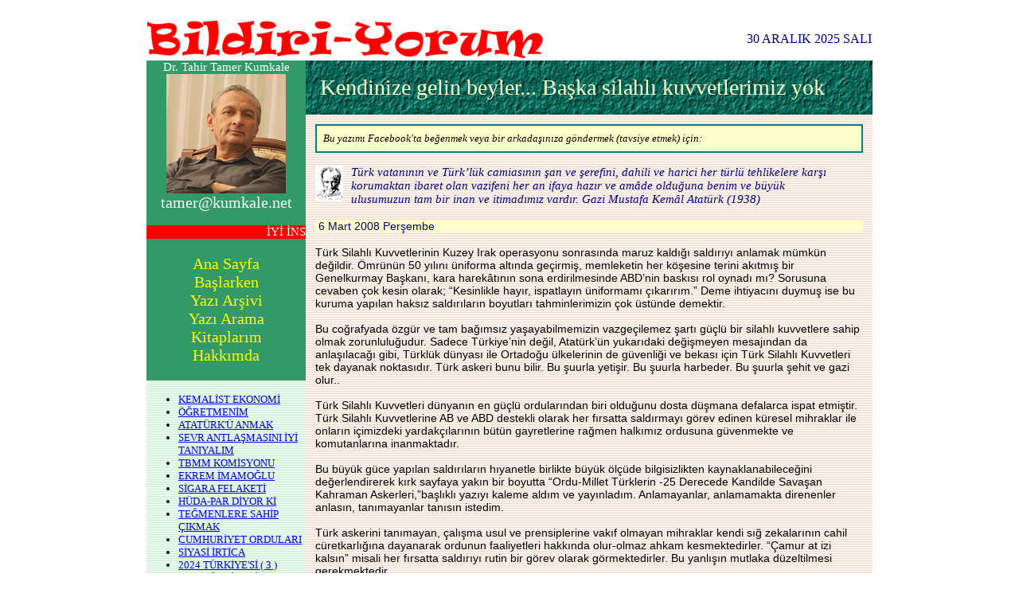

--- FILE ---
content_type: text/html
request_url: https://kumkale.net/yazilar.asp?id=1223
body_size: 17557
content:
 
 


<html xmlns:v="urn:schemas-microsoft-com:vml" xmlns:o="urn:schemas-microsoft-com:office:office">
<head>


<meta http-equiv="Content-Type" content="text/html; charset=utf-8">
 <meta property="og:description" content="Kendinize gelin beyler... Başka silahlı kuvvetlerimiz yok"/> 
<meta name="author" content="Dr. Tahir Tamer Kumkale">
<meta property="og:image" content="http://www.kumkale.net/ttk.jpg"/> 
<meta property="og:url" content="http://www.kumkale.net/yazi.asp?id=1223"/> 
<meta property="og:title" content="Kendinize gelin beyler... Başka silahlı kuvvetlerimiz yok"/>

<style type="text/css">
html {overflow-y: scroll;}
.style8 {
	border-width: 0;
	border-collapse: collapse;
}
.style14 {
	text-align: center;
}
.style15 {
	text-align: right;
}
.style21 {
	color: #000080;
}
.style22 {
	background-image: url('pinstrp_02.gif');
}
.style23 {
	background-image: url('pinstrp_05.gif');
}
.style24 {
	border: 0px solid #808080;
}
.style25 {
	background-image: url('3DGREEN1.JPG');
	font-family: Impact;
}
.style26 {
	color: #FFFFCC;
	font-size: 28px;
}
.style27 {
	border-color: #808080;
	border-width: 0px;
}
.style28 {
	color: #000000;
	font-size: 15px;
}
.style30 {
	font-family: "Arial Narrow";
	font-size: 14px;
	color: #000080;
}
.style31 {
	font-family: "Arial Narrow";
	font-size: 15px;
	color: #000080;
}
.style10 {
	background-color: #339966;
}
.style11 {
	color: #FFFFFF;
	text-align: center;
				font-size: 15px;
}
.style29 {
	font-size: 15px;
}
.style18 {
	color: #FFFF00;
	font-size: 15px;
}
.style19 {
	color: #FFFF00;
	text-decoration: none;
}
.style17 {
	text-decoration: none;
}
.style33 {
	font-size: 13px;
}
.style34 {
	color: #FFFF00;
}
.style36 {
				background-color: #FF0000;
}
.style37 {
				border-style: solid;
				border-width: 0;
}
.style38 {
				border: 2px solid #008080;
				background-color: #FFFFFF;
}
.style40 {
				background-color: #FFFFCC;
}
.style35 {
				color: #FFFFCC;
}
</style>



<title>Kendinize gelin beyler... Başka silahlı kuvvetlerimiz yok</title></head>
<body>

<div id="fb-root"></div>
<script>(function(d, s, id) {
  var js, fjs = d.getElementsByTagName(s)[0];
  if (d.getElementById(id)) {return;}
  js = d.createElement(s); js.id = id;
  js.src = "//connect.facebook.net/tr_TR/all.js#xfbml=1";
  fjs.parentNode.insertBefore(js, fjs);
}(document, 'script', 'facebook-jssdk'));</script>


<br>
<table style="width: 910px" align="center" cellpadding="0" cellspacing="0" class="style8"><tr>
	<td style="width: 850px" class="style15">
	
	
 
	<a href="http://www.kumkale.net">
	<img alt="" src="bildiriyorum.png" style="float: left; height: 50px; width: 500px;" class="style37"></a></td><td class="style15" valign="bottom" style="width: 600px">
	<span class="style21">30 ARALIK 2025 SALI</span><br>
	<MARQUEE behavior="alternate" scrolldelay="300" width="250px"></MARQUEE><br>&nbsp;</td></tr></table>
 <table cellspacing="0" cellpadding="0" style="width: 900px" align="center"><tr>
	<td style="width: 200px" valign="top" class="style22"> 
		 
		<table style="width: 100%" class="style10" cellspacing="0" cellpadding="0">
			<tr>
				<td class="style11" style="width: 100%">
				Dr. Tahir Tamer Kumkale<br>
				<a href="http://www.kumkale.net/hakkimda.asp">
				<img src="LOGO.png" width="150" height="150" class="style37"></a><br>
				<span style="font-size: 20px">tamer@kumkale.net<br></span><br>
				
	<MARQUEE scrollamount="1" scrolldelay="60" width="200px" class="style36">İYİ İNSANLARI SAYGI İLE SELAMLIYOR VE SEVGİ İLE KUCAKLIYORUM... İYİKİ VARSINIZ...</MARQUEE><br><br>
	
	<table style="width: 180px" align="center">
				 
			 
								<tr>
												<td class="style14">
												<span class="style29" style="font-size: 20px">
												<span class="style35" style="color: #FFFF00">
												<a href="http://www.kumkale.net" class="style19">Ana Sayfa</a></span><br style="color: #FFFF00">
				</span>
				<span class="style34" style="font-size: 20px"><a href="baslarken.asp" class="style19">Başlarken</a></span><br style="font-size: 20px">
				<a href="arsiv.asp" class="style17">
												<span class="style34" style="font-size: 20px">Yazı Arşivi</span></a><span class="style29" style="font-size: 20px"><br>
												<a href="ara.asp" class="style17">
												<span class="style34">Yazı Arama</span></a><br>
				</span><span class="style34">
				<a href="kitaplarim.asp" class="style17">
												<span style="color: #FFFF00; font-size: 20px">Kitaplarım</span></a></span><br style="color: #FFFF00; font-size: 20px">
												<span class="style34">
				<a href="hakkimda.asp" class="style17">
												<span style="color: #FFFF00; font-size: 20px">Hakkımda</span></a></span></td>
								</tr>
								</table>
								
 <br>

				</td> 
			</tr> 
		</table>
	 
	 
	 
	 <ul>
	 
	 
	 <span class="style33">
		
		<li><a href=yazi.asp?id=3434>KEMALİST EKONOMİ</a></li><li><a href=yazi.asp?id=3430>ÖĞRETMENİM</a></li><li><a href=yazi.asp?id=3429>ATATÜRK&#39;Ü ANMAK</a></li><li><a href=yazi.asp?id=3425>SEVR ANTLAŞMASINI İYİ TANIYALIM</a></li><li><a href=yazi.asp?id=3423>TBMM KOMİSYONU</a></li><li><a href=yazi.asp?id=3421>EKREM İMAMOĞLU</a></li><li><a href=yazi.asp?id=3410>SİGARA FELAKETİ</a></li><li><a href=yazi.asp?id=3409>HÜDA-PAR DİYOR Kİ</a></li><li><a href=yazi.asp?id=3407>TEĞMENLERE SAHİP ÇIKMAK</a></li><li><a href=yazi.asp?id=3404>CUMHURİYET ORDULARI</a></li><li><a href=yazi.asp?id=3394>SİYASİ İRTİCA</a></li><li><a href=yazi.asp?id=3392>2024 TÜRKİYE&#39;Sİ ( 3 )</a></li><li><a href=yazi.asp?id=3391>2024 TÜRKİYE&#39;Sİ ( 2 )</a></li><li><a href=yazi.asp?id=3389>2024 TÜRKİYESİ( 1 )</a></li><li><a href=yazi.asp?id=3385>ATATÜRKÇÜ OLMAK(1)</a></li><li><a href=yazi.asp?id=3382>BOŞ TENCERELER</a></li><li><a href=yazi.asp?id=3379>MOLİBDEN MADENİMİZ</a></li><li><a href=yazi.asp?id=3373>MERAL AKŞENER</a></li><li><a href=yazi.asp?id=3367>CHP NEDEN KAYBEDİYOR?</a></li><li><a href=yazi.asp?id=3360>CUMHURİYETİMİZ 100 YAŞINDA</a></li><li><a href=yazi.asp?id=3347>KÜRESEL OYUNLAR</a></li><li><a href=yazi.asp?id=3343>KKTC KALICI OLACAKTIR</a></li><li><a href=yazi.asp?id=3338>SAVAŞ VE BARIŞ  DENKLEMİ ( II )</a></li><li><a href=yazi.asp?id=3337>SAVAŞ VE BARIŞ DENKLEMİ(I)</a></li><li><a href=yazi.asp?id=3336>SEÇİ SONUÇLARI DİYOR Kİ</a></li></span>
</ul>

		
<br><i>&nbsp;&nbsp;&nbsp;&nbsp;Kitaplarımdan seçmeler...</i><center><br><a target="_blank" href="http://www.amazon.com/s/ref=nb_sb_noss_1?url=search-alias%3Daps&field-keywords=tamer%20kumkale&sprefix=tamer+kumkal%2Caps&rh=i%3Aaps%2Ck%3Atamer%20kumkale">Amazon'da kitaplarım</a><br><br><a  target="_blank" href="http://www.hepsiburada.com/Liste/derin-devlet-nedir/productDetails.aspx?productId=kpegasus076&categoryId=1501746&SKU=KPEGASUS076"><img  style="border-width: 0;"src="/kitaplarim/1.jpg"></a><br><br><a target="_blank" href="http://www.hepsiburada.com/Liste/ataturkcu-olabilmek/productDetails.aspx?productId=kpegasus043&categoryId=1501618&SKU=KPEGASUS043"><img style="border-width: 0;" src="/kitaplarim/5.jpg"></a><br><br><a target="_blank" href="http://www.hepsiburada.com/Liste/beynimizi-kimler-ve-nasil-yonetiyorlar/productDetails.aspx?productId=kpegasus034&categoryId=1503109&SKU=KPEGASUS034"><img style="border-width: 0;" src="/kitaplarim/11.jpg"></a><br>
		
	</td><td class="style23" valign="top" style="width: 700px">
	<table style="width: 700px" cellpadding="6" cellspacing="0" class="style24">
		<tr>
			<td class="style25"><table style="width: 700px" cellpadding="8" cellspacing="4" class="style27">
				<tr>
					<td class="style26">Kendinize gelin beyler... Başka silahlı kuvvetlerimiz yok</td>
				</tr>
			</table>
			</td>
		</tr>
		<tr>
			<td>
			 
			 
			
			<table style="width: 700px" cellpadding="6" cellspacing="0" class="style27">
				<tr>
					<td class="style28"><span class="style30">
					
					
					
					<table style="width: 100%" cellpadding="8" class="style38" cellspacing="0">
									<tr>
													<td class="style40"><span class="style33"><em>Bu yazımı Facebook'ta beğenmek veya bir arkadaşınıza göndermek (tavsiye etmek) için:</em></span><br>
					
					<div class="fb-like" data-href="http://www.kumkale.net/yazi.asp?id=1223" data-send="true" data-width="450" data-show-faces="false"></div>
					</td>
									</tr>
					</table>
					
					<br>
					<table style="width: 650px" cellpadding="0" cellspacing="0" class="style27">
						<tr>
							<td style="width:45px" valign="top">
							<img alt="" src="ata2.jpg" width="35" height="44"></td>
							<td valign="top" class="style31"><em>Türk vatanının ve Türk’lük camiasının şan ve şerefini, dahili ve harici her türlü tehlikelere karşı korumaktan ibaret olan vazifeni her an ifaya hazır ve amâde olduğuna benim ve büyük ulusumuzun tam bir inan ve itimadımız vardır. Gazi Mustafa Kemâl Atatürk (1938)</em></td>
						</tr>
					</table>
					
					
					</span><br>
					<table style="width: 100%" cellspacing="0" cellpadding="0">
				<tr>
								<td style="text-align: left; background-color: #FFFFCC;"><span style="color:navy;font-family:Arial;font-size:14px;">&nbsp;6 Mart 2008 Perşembe&nbsp;</span></td>
				</tr>
</table><br>
 <span style="font-family:Arial;font-size:14px;">   Türk Silahlı Kuvvetlerinin Kuzey Irak operasyonu sonrasında maruz kaldığı saldırıyı anlamak mümkün değildir. Ömrünün 50 yılını üniforma altında geçirmiş, memleketin her köşesine terini akıtmış bir Genelkurmay Başkanı, kara harekâtının sona erdirilmesinde ABD’nin baskısı rol oynadı mı? Sorusuna cevaben çok kesin olarak; “Kesinlikle hayır, ispatlayın üniformamı çıkarırım.” Deme ihtiyacını duymuş ise bu kuruma yapılan haksız saldırıların boyutları tahminlerimizin çok üstünde demektir. <br><br>        Bu coğrafyada özgür ve tam bağımsız yaşayabilmemizin vazgeçilemez şartı güçlü bir silahlı kuvvetlere sahip olmak zorunluluğudur. Sadece Türkiye’nin değil, Atatürk’ün yukarıdaki değişmeyen mesajından da anlaşılacağı gibi, Türklük dünyası ile Ortadoğu ülkelerinin de güvenliği ve bekası için Türk Silahlı Kuvvetleri tek dayanak noktasıdır. Türk askeri bunu bilir. Bu şuurla yetişir. Bu şuurla harbeder. Bu şuurla şehit ve gazi olur.. <br><br>        Türk Silahlı Kuvvetleri dünyanın en güçlü ordularından biri olduğunu dosta düşmana defalarca ispat etmiştir. Türk Silahlı Kuvvetlerine AB ve ABD destekli olarak her fırsatta saldırmayı görev edinen küresel mihraklar ile onların içimizdeki yardakçılarının bütün gayretlerine rağmen halkımız ordusuna güvenmekte ve komutanlarına inanmaktadır. <br><br>         Bu büyük güce yapılan saldırıların hıyanetle birlikte büyük ölçüde bilgisizlikten kaynaklanabileceğini değerlendirerek kırk sayfaya yakın bir boyutta “Ordu-Millet Türklerin -25 Derecede Kandilde Savaşan Kahraman Askerleri,”başlıklı yazıyı kaleme aldım ve yayınladım. Anlamayanlar, anlamamakta direnenler anlasın, tanımayanlar tanısın istedim. <br><br>         Türk askerini tanımayan, çalışma usul ve prensiplerine vakıf olmayan mihraklar kendi sığ zekalarının cahil cüretkarlığına dayanarak ordunun faaliyetleri hakkında olur-olmaz ahkam kesmektedirler. “Çamur at izi kalsın” misali her fırsatta saldırıyı rutin bir görev olarak görmektedirler. Bu yanlışın mutlaka düzeltilmesi gerekmektedir. <br><br>          Şurası iyi bilinmelidir. Türk Silahlı Kuvvetlerinin görevi merasimlerde cicili-bicili üniformalarla resmi geçit yapmak değildir. Ordunun görevi savaşmaktır. Savaş ise diplomasinin zor kullanarak devamıdır. Yani ülkenin siyasi hedeflerinin zorla elde edilmesi demektir. Ordunun kullanılması safhasına geldiğinde artık söz bitmiştir. Sözün yerini silahlar almıştır. Türk Ordusu, silahı nasıl ve nerede kullanacağını çok iyi bilir. Çünkü bu işi Kara Kuvvetlerimiz M.Ö 209’dan beri yapmaktadır.( 2217 yıldır yapmaktadır) <br><br>        Orduya görev verildiği anda bu görevin, hangi birliklerle ve hangi araçlarla, hangi bölgeden, nasıl bir manevra ve ateş desteğiyle yapılacağı en ince ayrıntısına kadar planlanır. Bunun için her durum değişikliğine göre alternatif planlar hazırlanır. Hiç bir davranış ve hareket şansa bırakılmaz. Plânlamada en önemli unsur ise zamanın plânlanmasıdır. Bu rutin hizmetlerin eksiksiz plânlanabilmesi için ordunun en seçkin subayları Harp Akademilerinde dört yıla yakın okuyarak Erkân-ı Harp ( Kurmay) olurlar. Kurmay subaylar bugünkü harekatı plânlarken bu harekatın üç dört safha sonrasını da düşünmek ve plânlamak zorundadırlar. <br><br>        Şimdi gelelim son operasyona. <br><br>        “Bu operasyonu ABD emretti. Silahlı Kuvvetler durdurdu” demek abesle iştigaldir ve kendi ordumuza yapılan çok büyük haksızlıktır. Genelkurmay Başkanı Sayın Büyükanıt’ı istifaya davet edenler bu tutumlarından hicap duymalıdır. <br><br>        Genelkurmay ve Kuvvet Karargahlarının çalışma usul ve metotlarını bilmeyenler ileri-geri konuşarak hem bu müstesna kuruma ve dolayısıyla mensup oldukları millete haksızlık yapmaktadırlar. <br><br>        500 sayfalık “ST 101-5 Karargahlarda Çalışma Usulleri” Talimnamesine göre çalışan karargahlar hiç bir işi rasgele yapamaz. Karargahtan çıkacak emri hazırlayan plan ve proje subayları bu emirleri Genelkurmay Başkanına imzalatmadan önce Kısım Amirinin, Şube Müdürünün, Daire Başkanının, Başkanın ve Kurmay Başkanı’nın yazılı veya sözlü görüşlerini alır. Bu aşamada karargah içindeki bütün ilgili şube ve kısımların yazılı veya sözlü (andıçlarla) görüşlerini alır. Ayni zaman periyodu içinde konu ile ilgili sivil teşkilatlarla da koordinede bulunulur. Yine ast ve komşu birliklerinde görüşleri alındıktan sonra hazırlanan karar taslakları komutana çıkartılır. Komutanın kesin kararı alındıktan sonra yeniden alınan kararın birliklere gönderilecek emirler haline getirilmesi süreci başlar. Bu süreçte yine ayni safhalardan geçerek emir tekemmül ettirilir ve uygulayıcı birimlere gönderilir.. <br><br>        Anlayacağınız Silahlı Kuvvetlerde çalışma şekli bugün pekçok bakanlık bünyesinde şahit olduğumuz çalakalem çalışmalardan değildir. Bu çalışma süreci zorunludur. Çünkü askerlerin “yanlış yaptım-kusura bakmayın” deme lüksü yoktur. Buradaki en küçük hata insan kaybı, toprak kaybı ve sonunda devletin yok olması ile sonuçlanacaktır. Bunun için en küçük ayrıntı dahi düşünülür ve bunlar yazılı olarak muhafaza edilir. <br><br>        Özetleyecek olursam; <br><br>        Genelkurmay Başkanı Orgeneral  Sayın Yaşar Büyükanıt’ın ifadesine göre,“Kuzey Irak Operasyonu” en ince detayına kadar önceden plânlanmıştır ve bu plâna göre uygulanmıştır. “ABD’nin baskısı ile çekildik” sözü yanlıştır ve ordumuzu yıpratır. Çünkü çekilme zamanı ve şekli önceden plânmadı ise isteseniz de birlikleri hemen geri çekebilme imkanınız olamaz.  “Efendim orada bir kaç gün daha kalsalardı” sözü de gereksizdir. Çünkü mevcut arazi ve iklim şartları buna elverişli olsaydı ve önceden bunun hazırlıkları yapılabilseydi mutlaka kalırlardı. Demek ki böyle plânlanmamıştır. <br><br>        Türk Silahlı Kuvvetleri üzerinde uluorta fikir yürütenlerin bu köklü kuruma zarar verebileceklerinin bilicinde olmaları gerekmektedir. <br><br>        Bilelim ki, başka ordumuz yoktur. Bu Ordu; Ordu-Millet Türklerin ordusudur. Atatürk’ün ordusudur. <br><br>        Ordumuzun yokluğu devletimizin sonu demektir. <br><br>        Ordumuza sahip çıkalım. Çıkmayanları uyaralım.. <br><br></span><br><br>Dr. Tahir Tamer Kumkale<br>6 Mart 2008 Perşembe</td>
				</tr>
			</table>


</td>
		</tr>
	</table>
	</td></tr></table>
<p class="style14">&nbsp; <br>
BİLDİRİ-YORUM<br>
2000-2012 | Dr. Tahir Tamer Kumkale<br>
</p>

 


 <div class="style14">

  

 
			<br><br>
 
 
</div>
 
 
<p class="style14"> 
 
  
				</div>

<!-- Clarity tracking code for https://kumkale.net/ -->
<script>
    (function(c,l,a,r,i,t,y){
        c[a]=c[a]||function(){(c[a].q=c[a].q||[]).push(arguments)};
        t=l.createElement(r);t.async=1;t.src="https://www.clarity.ms/tag/"+i+"?ref=bwt";
        y=l.getElementsByTagName(r)[0];y.parentNode.insertBefore(t,y);
    })(window, document, "clarity", "script", "apkmc1infg");
</script>
<!-- Start Alexa Certify Javascript -->
<script type="text/javascript">
_atrk_opts = { atrk_acct:"gosHj1acJf00wZ", domain:"kumkale.net",dynamic: true};
(function() { var as = document.createElement('script'); as.type = 'text/javascript'; as.async = true; as.src = "https://d31qbv1cthcecs.cloudfront.net/atrk.js"; var s = document.getElementsByTagName('script')[0];s.parentNode.insertBefore(as, s); })();
</script>
<noscript><img src="https://d5nxst8fruw4z.cloudfront.net/atrk.gif?account=gosHj1acJf00wZ" style="display:none" height="1" width="1" alt="" /></noscript>
<!-- End Alexa Certify Javascript -->  
</body></html>
